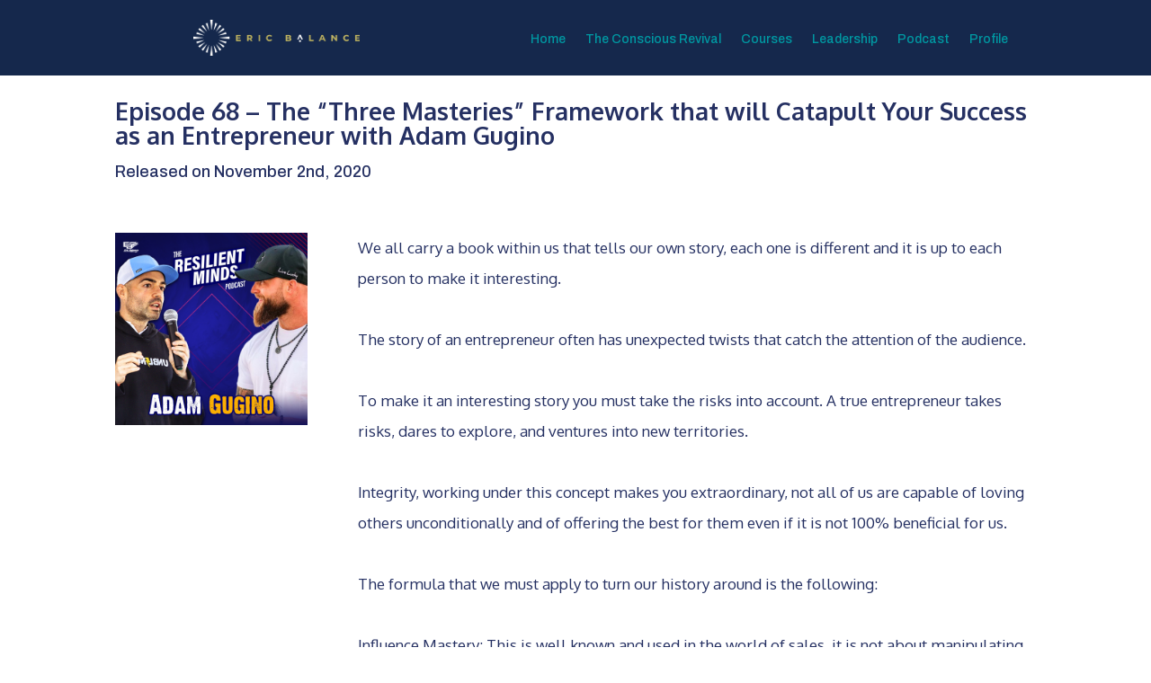

--- FILE ---
content_type: text/html; charset=UTF-8
request_url: https://ericbalance.com/ep68/
body_size: 11047
content:
<!DOCTYPE html>
<html lang="en-US">
<head>
	<meta charset="UTF-8" />
<meta http-equiv="X-UA-Compatible" content="IE=edge">
	<link rel="pingback" href="https://ericbalance.com/xmlrpc.php" />

	<script type="text/javascript">
		document.documentElement.className = 'js';
	</script>

	<script>var et_site_url='https://ericbalance.com';var et_post_id='5215';function et_core_page_resource_fallback(a,b){"undefined"===typeof b&&(b=a.sheet.cssRules&&0===a.sheet.cssRules.length);b&&(a.onerror=null,a.onload=null,a.href?a.href=et_site_url+"/?et_core_page_resource="+a.id+et_post_id:a.src&&(a.src=et_site_url+"/?et_core_page_resource="+a.id+et_post_id))}
</script><title>Episode 68 &#8211; The &#8220;Three Masteries&#8221; Framework that will Catapult Your Success as an Entrepreneur with Adam Gugino | Eric Balance</title>
<meta name='robots' content='max-image-preview:large' />
<link rel='dns-prefetch' href='//app.clickfunnels.com' />
<link rel='dns-prefetch' href='//www.googletagmanager.com' />
<link rel='dns-prefetch' href='//fonts.googleapis.com' />
<link rel='dns-prefetch' href='//s.w.org' />
<link rel="alternate" type="application/rss+xml" title="Eric Balance &raquo; Feed" href="https://ericbalance.com/feed/" />
<link rel="alternate" type="application/rss+xml" title="Eric Balance &raquo; Comments Feed" href="https://ericbalance.com/comments/feed/" />
<link rel="alternate" type="application/rss+xml" title="Eric Balance &raquo; Episode 68 &#8211; The &#8220;Three Masteries&#8221; Framework that will Catapult Your Success as an Entrepreneur with Adam Gugino Comments Feed" href="https://ericbalance.com/ep68/feed/" />
		<script type="text/javascript">
			window._wpemojiSettings = {"baseUrl":"https:\/\/s.w.org\/images\/core\/emoji\/13.1.0\/72x72\/","ext":".png","svgUrl":"https:\/\/s.w.org\/images\/core\/emoji\/13.1.0\/svg\/","svgExt":".svg","source":{"concatemoji":"https:\/\/ericbalance.com\/wp-includes\/js\/wp-emoji-release.min.js?ver=5.8.10"}};
			!function(e,a,t){var n,r,o,i=a.createElement("canvas"),p=i.getContext&&i.getContext("2d");function s(e,t){var a=String.fromCharCode;p.clearRect(0,0,i.width,i.height),p.fillText(a.apply(this,e),0,0);e=i.toDataURL();return p.clearRect(0,0,i.width,i.height),p.fillText(a.apply(this,t),0,0),e===i.toDataURL()}function c(e){var t=a.createElement("script");t.src=e,t.defer=t.type="text/javascript",a.getElementsByTagName("head")[0].appendChild(t)}for(o=Array("flag","emoji"),t.supports={everything:!0,everythingExceptFlag:!0},r=0;r<o.length;r++)t.supports[o[r]]=function(e){if(!p||!p.fillText)return!1;switch(p.textBaseline="top",p.font="600 32px Arial",e){case"flag":return s([127987,65039,8205,9895,65039],[127987,65039,8203,9895,65039])?!1:!s([55356,56826,55356,56819],[55356,56826,8203,55356,56819])&&!s([55356,57332,56128,56423,56128,56418,56128,56421,56128,56430,56128,56423,56128,56447],[55356,57332,8203,56128,56423,8203,56128,56418,8203,56128,56421,8203,56128,56430,8203,56128,56423,8203,56128,56447]);case"emoji":return!s([10084,65039,8205,55357,56613],[10084,65039,8203,55357,56613])}return!1}(o[r]),t.supports.everything=t.supports.everything&&t.supports[o[r]],"flag"!==o[r]&&(t.supports.everythingExceptFlag=t.supports.everythingExceptFlag&&t.supports[o[r]]);t.supports.everythingExceptFlag=t.supports.everythingExceptFlag&&!t.supports.flag,t.DOMReady=!1,t.readyCallback=function(){t.DOMReady=!0},t.supports.everything||(n=function(){t.readyCallback()},a.addEventListener?(a.addEventListener("DOMContentLoaded",n,!1),e.addEventListener("load",n,!1)):(e.attachEvent("onload",n),a.attachEvent("onreadystatechange",function(){"complete"===a.readyState&&t.readyCallback()})),(n=t.source||{}).concatemoji?c(n.concatemoji):n.wpemoji&&n.twemoji&&(c(n.twemoji),c(n.wpemoji)))}(window,document,window._wpemojiSettings);
		</script>
		<meta content="LMS v.1.0" name="generator"/><style type="text/css">
img.wp-smiley,
img.emoji {
	display: inline !important;
	border: none !important;
	box-shadow: none !important;
	height: 1em !important;
	width: 1em !important;
	margin: 0 .07em !important;
	vertical-align: -0.1em !important;
	background: none !important;
	padding: 0 !important;
}
</style>
	<link rel='stylesheet' id='wp-block-library-css'  href='https://ericbalance.com/wp-includes/css/dist/block-library/style.min.css?ver=5.8.10' type='text/css' media='all' />
<link rel='stylesheet' id='learndash_quiz_front_css-css'  href='//ericbalance.com/wp-content/plugins/sfwd-lms/themes/legacy/templates/learndash_quiz_front.min.css?ver=3.3.0.1' type='text/css' media='all' />
<link rel='stylesheet' id='jquery-dropdown-css-css'  href='//ericbalance.com/wp-content/plugins/sfwd-lms/assets/css/jquery.dropdown.min.css?ver=3.3.0.1' type='text/css' media='all' />
<link rel='stylesheet' id='learndash_lesson_video-css'  href='//ericbalance.com/wp-content/plugins/sfwd-lms/themes/legacy/templates/learndash_lesson_video.min.css?ver=3.3.0.1' type='text/css' media='all' />
<link rel='stylesheet' id='learndash-front-css'  href='//ericbalance.com/wp-content/plugins/sfwd-lms/themes/ld30/assets/css/learndash.min.css?ver=3.3.0.1' type='text/css' media='all' />
<style id='learndash-front-inline-css' type='text/css'>

		.learndash-wrapper .ld-alert-warning {
			background-color:transparent;
		}

		.learndash-wrapper .ld-status-waiting,
		.learndash-wrapper .ld-alert-warning .ld-alert-icon {
			background-color: #dd3333 !important;
		}

		.learndash-wrapper .ld-tertiary-color-hover:hover,
		.learndash-wrapper .ld-tertiary-color,
		.learndash-wrapper .ld-alert-warning {
			color: #dd3333 !important;
		}

		.learndash-wrapper .ld-tertiary-background {
			background-color: #dd3333 !important;
		}

		.learndash-wrapper .ld-alert-warning {
			border-color: #dd3333 !important;
		}

		.learndash-wrapper .ld-tertiary-background,
		.learndash-wrapper .ld-alert-warning .ld-alert-icon {
			color:white !important;
		}

		.learndash-wrapper .wpProQuiz_content .wpProQuiz_reviewQuestion li.wpProQuiz_reviewQuestionReview,
		.learndash-wrapper .wpProQuiz_content .wpProQuiz_box li.wpProQuiz_reviewQuestionReview {
			background-color: #dd3333 !important;
		}

		.learndash-wrapper .wpProQuiz_content  .wpProQuiz_reviewLegend span.wpProQuiz_reviewColor_Review {
			background-color: #dd3333 !important;
		}

		
</style>
<link rel='stylesheet' id='uncannyowl-learndash-toolkit-free-css'  href='https://ericbalance.com/wp-content/plugins/uncanny-learndash-toolkit/src/assets/frontend/dist/bundle.min.css?ver=3.4.2' type='text/css' media='all' />
<link rel='stylesheet' id='wp-pagenavi-css'  href='https://ericbalance.com/wp-content/plugins/wp-pagenavi/pagenavi-css.css?ver=2.70' type='text/css' media='all' />
<link rel='stylesheet' id='parente2-style-css'  href='https://ericbalance.com/wp-content/themes/Divi/style.css?ver=5.8.10' type='text/css' media='all' />
<link rel='stylesheet' id='childe2-style-css'  href='https://ericbalance.com/wp-content/themes/LMS/style.css?ver=5.8.10' type='text/css' media='all' />
<link rel='stylesheet' id='divi-style-css'  href='https://ericbalance.com/wp-content/themes/LMS/style.css?ver=4.7.3' type='text/css' media='all' />
<link rel='stylesheet' id='et-builder-googlefonts-cached-css'  href='https://fonts.googleapis.com/css?family=Archivo:regular,italic,500,500italic,600,600italic,700,700italic|Oxygen:300,regular,700&#038;subset=latin,latin-ext&#038;display=swap' type='text/css' media='all' />
<link rel='stylesheet' id='dashicons-css'  href='https://ericbalance.com/wp-includes/css/dashicons.min.css?ver=5.8.10' type='text/css' media='all' />
<script type='text/javascript' src='https://ericbalance.com/wp-includes/js/jquery/jquery.min.js?ver=3.6.0' id='jquery-core-js'></script>
<script type='text/javascript' src='https://ericbalance.com/wp-includes/js/jquery/jquery-migrate.min.js?ver=3.3.2' id='jquery-migrate-js'></script>
<script type='text/javascript' id='uncannyowl-learndash-toolkit-free-js-extra'>
/* <![CDATA[ */
var UncannyToolkit = {"ajax":{"url":"https:\/\/ericbalance.com\/wp-admin\/admin-ajax.php","nonce":"6d4b00ea6d"},"i18n":{"dismiss":"Dismiss","error":{"generic":"Something went wrong. Please, try again"}},"modals":[]};
/* ]]> */
</script>
<script type='text/javascript' src='https://ericbalance.com/wp-content/plugins/uncanny-learndash-toolkit/src/assets/frontend/dist/bundle.min.js?ver=3.4.2' id='uncannyowl-learndash-toolkit-free-js'></script>

<!-- Google tag (gtag.js) snippet added by Site Kit -->

<!-- Google Analytics snippet added by Site Kit -->
<script type='text/javascript' src='https://www.googletagmanager.com/gtag/js?id=GT-WP4RGDN' id='google_gtagjs-js' async></script>
<script type='text/javascript' id='google_gtagjs-js-after'>
window.dataLayer = window.dataLayer || [];function gtag(){dataLayer.push(arguments);}
gtag("set","linker",{"domains":["ericbalance.com"]});
gtag("js", new Date());
gtag("set", "developer_id.dZTNiMT", true);
gtag("config", "GT-WP4RGDN");
 window._googlesitekit = window._googlesitekit || {}; window._googlesitekit.throttledEvents = []; window._googlesitekit.gtagEvent = (name, data) => { var key = JSON.stringify( { name, data } ); if ( !! window._googlesitekit.throttledEvents[ key ] ) { return; } window._googlesitekit.throttledEvents[ key ] = true; setTimeout( () => { delete window._googlesitekit.throttledEvents[ key ]; }, 5 ); gtag( "event", name, { ...data, event_source: "site-kit" } ); } 
</script>

<!-- End Google tag (gtag.js) snippet added by Site Kit -->
<link rel="https://api.w.org/" href="https://ericbalance.com/wp-json/" /><link rel="alternate" type="application/json" href="https://ericbalance.com/wp-json/wp/v2/posts/5215" /><link rel="EditURI" type="application/rsd+xml" title="RSD" href="https://ericbalance.com/xmlrpc.php?rsd" />
<link rel="wlwmanifest" type="application/wlwmanifest+xml" href="https://ericbalance.com/wp-includes/wlwmanifest.xml" /> 
<meta name="generator" content="WordPress 5.8.10" />
<link rel="canonical" href="https://ericbalance.com/ep68/" />
<link rel='shortlink' href='https://ericbalance.com/?p=5215' />
<link rel="alternate" type="application/json+oembed" href="https://ericbalance.com/wp-json/oembed/1.0/embed?url=https%3A%2F%2Fericbalance.com%2Fep68%2F" />
<link rel="alternate" type="text/xml+oembed" href="https://ericbalance.com/wp-json/oembed/1.0/embed?url=https%3A%2F%2Fericbalance.com%2Fep68%2F&#038;format=xml" />
<meta name="generator" content="Site Kit by Google 1.145.0" /><meta name="viewport" content="width=device-width, initial-scale=1.0, maximum-scale=1.0, user-scalable=0" /><script>
	
jQuery( document ).ready(function() {
	jQuery('#footer-widgets').prepend('<center style="width:100%"><img loading="lazy" src="https://ericbalance.com/wp-content/uploads/2021/12/eblogo1.png" title="logo2" width="20%"></center>');
	jQuery('#footer-bottom').prepend('<hr style="border-top: 0.5px solid #c0b360; width:80%">');
	/*jQuery('#footer-widgets').append('<hr style="border-top: 0.5px solid #c0b360; width:80%">');*/
	jQuery('.footer-widget').css({"margin-bottom":"0px","margin-top":"20px"});
	
	if (window.location.href.indexOf("topic") > -1) {
      jQuery('.et_post_meta_wrapper').hide();
    }
	if (window.location.href.indexOf("/lessons/") > -1) {
      jQuery('.ld-lesson-topic-list').append('<div style="text-align:right">When all lesson content are completed, please click the "Mark Complete" button to move to the next Module.</div>');
    }
	if (window.location.href.indexOf("/topic/") > -1) {
		jQuery('.ld-content-actions').after('<div style="text-align:center; color: black; font-size: 15px;">Do not forget to click the "Mark Complete" <u>Button in the Lesson Page</u> once all topics are completed to move to the next Lesson.</div>');		
    }	
	if (window.location.href.indexOf("/alignment-course") > -1) {
      jQuery('.ld-course-status-price').html('<p><br><strike>$33.00 usd</strike><br>Free For This Month Only!<p>');
    }
});
</script><link rel="icon" href="https://ericbalance.com/wp-content/uploads/2021/12/cropped-eblogo4-32x32.png" sizes="32x32" />
<link rel="icon" href="https://ericbalance.com/wp-content/uploads/2021/12/cropped-eblogo4-192x192.png" sizes="192x192" />
<link rel="apple-touch-icon" href="https://ericbalance.com/wp-content/uploads/2021/12/cropped-eblogo4-180x180.png" />
<meta name="msapplication-TileImage" content="https://ericbalance.com/wp-content/uploads/2021/12/cropped-eblogo4-270x270.png" />
<link rel="stylesheet" id="et-core-unified-5215-cached-inline-styles" href="https://ericbalance.com/wp-content/et-cache/5215/et-core-unified-5215-17675978339143.min.css" onerror="et_core_page_resource_fallback(this, true)" onload="et_core_page_resource_fallback(this)" /></head>
<body class="post-template-default single single-post postid-5215 single-format-standard et_bloom et_pb_button_helper_class et_non_fixed_nav et_show_nav et_primary_nav_dropdown_animation_fade et_secondary_nav_dropdown_animation_fade et_header_style_left et_pb_footer_columns3 et_cover_background et_pb_gutter osx et_pb_gutters3 et_pb_pagebuilder_layout et_full_width_page et_divi_theme et-db et_minified_js et_minified_css">
	<div id="page-container">

	
	
			<header id="main-header" data-height-onload="75">
			<div class="container clearfix et_menu_container">
							<div class="logo_container">
					<span class="logo_helper"></span>
					<a href="https://ericbalance.com/">
						<img src="https://ericbalance.com/wp-content/uploads/2021/12/eblogo3.png" alt="Eric Balance" id="logo" data-height-percentage="54" />
					</a>
				</div>
							<div id="et-top-navigation" data-height="75" data-fixed-height="75">
											<nav id="top-menu-nav">
						<ul id="top-menu" class="nav"><li id="menu-item-5999" class="menu-item menu-item-type-custom menu-item-object-custom menu-item-home menu-item-5999"><a href="https://ericbalance.com/">Home</a></li>
<li id="menu-item-11281" class="menu-item menu-item-type-post_type menu-item-object-page menu-item-11281"><a href="https://ericbalance.com/the-conscious-revival/">The Conscious Revival</a></li>
<li id="menu-item-8420" class="menu-item menu-item-type-post_type menu-item-object-page menu-item-8420"><a href="https://ericbalance.com/courses/">Courses</a></li>
<li id="menu-item-8825" class="menu-item menu-item-type-post_type menu-item-object-page menu-item-8825"><a href="https://ericbalance.com/leadership/">Leadership</a></li>
<li id="menu-item-6001" class="menu-item menu-item-type-post_type menu-item-object-page menu-item-6001"><a href="https://ericbalance.com/podcast/">Podcast</a></li>
<li id="menu-item-6622" class="menu-item menu-item-type-post_type menu-item-object-page menu-item-6622"><a href="https://ericbalance.com/profile/">Profile</a></li>
</ul>						</nav>
					
					
					
					
					<div id="et_mobile_nav_menu">
				<div class="mobile_nav closed">
					<span class="select_page">Select Page</span>
					<span class="mobile_menu_bar mobile_menu_bar_toggle"></span>
				</div>
			</div>				</div> <!-- #et-top-navigation -->
			</div> <!-- .container -->
			<div class="et_search_outer">
				<div class="container et_search_form_container">
					<form role="search" method="get" class="et-search-form" action="https://ericbalance.com/">
					<input type="search" class="et-search-field" placeholder="Search &hellip;" value="" name="s" title="Search for:" />					</form>
					<span class="et_close_search_field"></span>
				</div>
			</div>
		</header> <!-- #main-header -->
			<div id="et-main-area">
	
<div id="main-content">
		<div class="container">
		<div id="content-area" class="clearfix">
			<div id="left-area">
											<article id="post-5215" class="et_pb_post post-5215 post type-post status-publish format-standard has-post-thumbnail hentry category-podcast">
					
					<div class="entry-content">
					<div id="et-boc" class="et-boc">
			
		<div class="et-l et-l--post">
			<div class="et_builder_inner_content et_pb_gutters3">
		<div class="et_pb_section et_pb_section_1 et_pb_sticky_module et_pb_with_background et_pb_fullwidth_section et_section_regular" >
				
				
				
				
					<div class="et_pb_module et_pb_fullwidth_image et_pb_fullwidth_image_0">
				
				
				<img loading="lazy" src="https://ericbalance.com/wp-content/uploads/2021/12/eblogo3.png" alt="" title="eblogo3" height="auto" width="auto" srcset="https://ericbalance.com/wp-content/uploads/2021/12/eblogo3.png 1723w, https://ericbalance.com/wp-content/uploads/2021/12/eblogo3-1280x279.png 1280w, https://ericbalance.com/wp-content/uploads/2021/12/eblogo3-980x214.png 980w, https://ericbalance.com/wp-content/uploads/2021/12/eblogo3-480x105.png 480w" sizes="(min-width: 0px) and (max-width: 480px) 480px, (min-width: 481px) and (max-width: 980px) 980px, (min-width: 981px) and (max-width: 1280px) 1280px, (min-width: 1281px) 1723px, 100vw" class="wp-image-9013" />
			
			</div><div class="et_pb_module et_pb_fullwidth_menu et_pb_fullwidth_menu_0 et_pb_bg_layout_light  et_pb_text_align_left et_dropdown_animation_fade et_pb_fullwidth_menu--without-logo et_pb_fullwidth_menu--style-centered">
					
					
					<div class="et_pb_row clearfix">
						
						<div class="et_pb_menu__wrap">
							<div class="et_pb_menu__menu">
								<nav class="et-menu-nav fullwidth-menu-nav"><ul id="menu-menu-v2-profile" class="et-menu fullwidth-menu nav"><li class="et_pb_menu_page_id-home menu-item menu-item-type-custom menu-item-object-custom menu-item-home menu-item-5999"><a href="https://ericbalance.com/">Home</a></li>
<li class="et_pb_menu_page_id-10827 menu-item menu-item-type-post_type menu-item-object-page menu-item-11281"><a href="https://ericbalance.com/the-conscious-revival/">The Conscious Revival</a></li>
<li class="et_pb_menu_page_id-4176 menu-item menu-item-type-post_type menu-item-object-page menu-item-8420"><a href="https://ericbalance.com/courses/">Courses</a></li>
<li class="et_pb_menu_page_id-8724 menu-item menu-item-type-post_type menu-item-object-page menu-item-8825"><a href="https://ericbalance.com/leadership/">Leadership</a></li>
<li class="et_pb_menu_page_id-4196 menu-item menu-item-type-post_type menu-item-object-page menu-item-6001"><a href="https://ericbalance.com/podcast/">Podcast</a></li>
<li class="et_pb_menu_page_id-23 menu-item menu-item-type-post_type menu-item-object-page menu-item-6622"><a href="https://ericbalance.com/profile/">Profile</a></li>
</ul></nav>
							</div>
							
							
							<div class="et_mobile_nav_menu">
				<a href="#" class="mobile_nav closed">
					<span class="mobile_menu_bar"></span>
				</a>
			</div>
						</div>
						
					</div>
				</div>
				
				
			</div> <!-- .et_pb_section --><div class="et_pb_section et_pb_section_3 et_pb_sticky_module et_pb_with_background et_pb_fullwidth_section et_section_regular" >
				
				
				
				
					<div class="et_pb_module et_pb_fullwidth_menu et_pb_fullwidth_menu_1 et_pb_bg_layout_light  et_pb_text_align_right et_dropdown_animation_fade et_pb_fullwidth_menu_fullwidth et_pb_fullwidth_menu--with-logo et_pb_fullwidth_menu--style-left_aligned">
					
					
					<div class="et_pb_row clearfix">
						<div class="et_pb_menu__logo-wrap">
			  <div class="et_pb_menu__logo">
				<img loading="lazy" src="https://ericbalance.com/wp-content/uploads/2021/12/eblogo3.png" alt="" height="auto" width="auto" srcset="https://ericbalance.com/wp-content/uploads/2021/12/eblogo3.png 1723w, https://ericbalance.com/wp-content/uploads/2021/12/eblogo3-1280x279.png 1280w, https://ericbalance.com/wp-content/uploads/2021/12/eblogo3-980x214.png 980w, https://ericbalance.com/wp-content/uploads/2021/12/eblogo3-480x105.png 480w" sizes="(min-width: 0px) and (max-width: 480px) 480px, (min-width: 481px) and (max-width: 980px) 980px, (min-width: 981px) and (max-width: 1280px) 1280px, (min-width: 1281px) 1723px, 100vw" class="wp-image-9013" />
			  </div>
			</div>
						<div class="et_pb_menu__wrap">
							<div class="et_pb_menu__menu">
								<nav class="et-menu-nav fullwidth-menu-nav"><ul id="menu-main-menu" class="et-menu fullwidth-menu nav"><li id="menu-item-4187" class="et_pb_menu_page_id-4176 menu-item menu-item-type-post_type menu-item-object-page menu-item-4187"><a href="https://ericbalance.com/courses/">Courses</a></li>
<li id="menu-item-4188" class="et_pb_menu_page_id-23 menu-item menu-item-type-post_type menu-item-object-page menu-item-4188"><a href="https://ericbalance.com/profile/">Profile</a></li>
</ul></nav>
							</div>
							
							
							<div class="et_mobile_nav_menu">
				<a href="#" class="mobile_nav closed">
					<span class="mobile_menu_bar"></span>
				</a>
			</div>
						</div>
						
					</div>
				</div>
				
				
			</div> <!-- .et_pb_section --><div class="et_pb_section et_pb_section_4 et_section_regular" >
				
				
				
				
					<div class="et_pb_row et_pb_row_0">
				<div class="et_pb_column et_pb_column_4_4 et_pb_column_0  et_pb_css_mix_blend_mode_passthrough et-last-child">
				
				
				<div class="et_pb_module et_pb_text et_pb_text_0  et_pb_text_align_left et_pb_bg_layout_light">
				
				
				<div class="et_pb_text_inner"><div id="tmp_subheadline-25709-143-185-184" class="de elHeadlineWrapper ui-droppable de-editable" data-de-type="headline" data-de-editing="false" data-title="sub-headline" data-ce="true" data-trigger="none" data-animate="fade" data-delay="500" data-gramm="false" aria-disabled="false" data-trid="1127">
<h2 class="ne elHeadline hsSize2 lh3 elMargin0 elBGStyle0 hsTextShadow0 mfs_20" contenteditable="false" data-bold="inherit" data-gramm="false" data-trid="1128"><b data-trid="1129">Episode 68 &#8211; The &#8220;Three Masteries&#8221; Framework that will Catapult Your Success as an Entrepreneur with Adam Gugino</b></h2>
</div>
<div id="tmp_paragraph-36631-113-152-178" class="de elHeadlineWrapper ui-droppable de-editable" data-de-type="headline" data-de-editing="false" data-title="Paragraph" data-ce="true" data-trigger="none" data-animate="fade" data-delay="500" aria-disabled="false" data-trid="1130">
<div class="ne elHeadline hsSize1 lh5 elMargin0 elBGStyle0 hsTextShadow0" contenteditable="false" data-bold="inherit" data-gramm="false" data-trid="1131">Released on November 2nd, 2020</div>
</div></div>
			</div> <!-- .et_pb_text -->
			</div> <!-- .et_pb_column -->
				
				
			</div> <!-- .et_pb_row --><div class="et_pb_row et_pb_row_1">
				<div class="et_pb_column et_pb_column_1_4 et_pb_column_1  et_pb_css_mix_blend_mode_passthrough">
				
				
				<div class="et_pb_module et_pb_image et_pb_image_0">
				
				
				<span class="et_pb_image_wrap "><img loading="lazy" src="https://ericbalance.com/wp-content/uploads/2021/03/EB-Podcast-Bundle-EP-68.png" alt="" title="Podcast-Cover" height="auto" width="auto" srcset="https://ericbalance.com/wp-content/uploads/2021/03/EB-Podcast-Bundle-EP-68.png 1080w, https://ericbalance.com/wp-content/uploads/2021/03/EB-Podcast-Bundle-EP-68-980x980.png 980w, https://ericbalance.com/wp-content/uploads/2021/03/EB-Podcast-Bundle-EP-68-480x480.png 480w" sizes="(min-width: 0px) and (max-width: 480px) 480px, (min-width: 481px) and (max-width: 980px) 980px, (min-width: 981px) 1080px, 100vw" class="wp-image-6919" /></span>
			</div>
			</div> <!-- .et_pb_column --><div class="et_pb_column et_pb_column_3_4 et_pb_column_2  et_pb_css_mix_blend_mode_passthrough et-last-child">
				
				
				<div class="et_pb_module et_pb_text et_pb_text_1  et_pb_text_align_left et_pb_bg_layout_light">
				
				
				<div class="et_pb_text_inner"><div data-trid="559">
<div data-trid="656">
<div data-trid="844">
<div data-trid="940">
<div data-trid="1048">
<div data-trid="1142">We all carry a book within us that tells our own story, each one is different and it is up to each person to make it interesting.⁣⁣⁣</div>
<div data-trid="1143">⁣⁣⁣</div>
<div data-trid="1144">The story of an entrepreneur often has unexpected twists that catch the attention of the audience.⁣⁣⁣</div>
<div data-trid="1145">⁣⁣⁣</div>
<div data-trid="1146">To make it an interesting story you must take the risks into account. A true entrepreneur takes risks, dares to explore, and ventures into new territories.⁣⁣⁣</div>
<div data-trid="1147">⁣⁣⁣</div>
<div data-trid="1148">Integrity, working under this concept makes you extraordinary, not all of us are capable of loving others unconditionally and of offering the best for them even if it is not 100% beneficial for us.⁣⁣⁣</div>
<div data-trid="1149">⁣⁣⁣</div>
<div data-trid="1150">The formula that we must apply to turn our history around is the following:⁣⁣⁣</div>
<div data-trid="1151">⁣⁣⁣</div>
<div data-trid="1152">Influence Mastery: This is well known and used in the world of sales, it is not about manipulating people but guiding them to what is best for them.⁣⁣⁣</div>
<div data-trid="1153">⁣⁣⁣</div>
<div data-trid="1154">Process Mastery: Success implies a process. You can have all the heart in the world, but if you don&#8217;t have a defined process, you won&#8217;t get anywhere.⁣⁣⁣</div>
<div data-trid="1155">⁣⁣⁣</div>
<div data-trid="1156">Self Mastery: Definitely, personal development is necessary to achieve advancement in career development. Let go of the fear of failure and rejection, otherwise, you will be inhibited from receiving other benefits in your life.⁣⁣⁣</div>
<div data-trid="1157">⁣⁣⁣</div>
<div data-trid="1158">This is the formula that Adam Gugino applies in the story of his life.⁣⁣⁣</div>
<div data-trid="1159">⁣⁣⁣</div>
<div data-trid="1160">Adam Gugino, a specialist in Ecosystem Merging, call centers, outside sales, inside sales, marketing, and client service. Now is currently CRO at Unblinded Mastery. His purpose and mission are to bring the best out of people by helping them find the passion and motivators that drive them on the path of success.⁣⁣⁣</div>
<div data-trid="1161">⁣⁣⁣</div>
<div data-trid="1162">If you want to learn how to apply this formula in your life, stay until the end of this Podcast and remember:⁣⁣⁣</div>
<div data-trid="1163">⁣⁣⁣</div>
<div data-trid="1164"><i data-trid="1165">There is no price tag you can put on lives in integrity and aligned with your true identity.⁣⁣⁣</i></div>
<div data-trid="1166"><i data-trid="1167"><b data-trid="1168">&#8211; Adam Gugino.⁣⁣⁣</b></i></div>
</div>
</div>
</div>
</div>
</div></div>
			</div> <!-- .et_pb_text -->
			</div> <!-- .et_pb_column -->
				
				
			</div> <!-- .et_pb_row --><div class="et_pb_row et_pb_row_2">
				<div class="et_pb_column et_pb_column_4_4 et_pb_column_3  et_pb_css_mix_blend_mode_passthrough et-last-child">
				
				
				<div class="et_pb_module et_pb_text et_pb_text_2  et_pb_text_align_left et_pb_bg_layout_light">
				
				
				<div class="et_pb_text_inner"><p>Listen to the show below</p></div>
			</div> <!-- .et_pb_text --><div class="et_pb_module et_pb_audio_0 et_pb_audio_module clearfix et_pb_bg_layout_dark et_pb_audio_no_image">
				
				
				
				<div class="et_pb_audio_module_content et_audio_container">
					
					
					<!--[if lt IE 9]><script>document.createElement('audio');</script><![endif]-->
<audio class="wp-audio-shortcode" id="audio-5215-1" preload="none" style="width: 100%;" controls="controls"><source type="audio/mpeg" src="https://anchor.fm/s/b63ffcd0/podcast/play/57343767/https%3A%2F%2Fd3ctxlq1ktw2nl.cloudfront.net%2Fstaging%2F2022-8-10%2F284931796-44100-2-3810b662d2a80e17.mp3?_=1" /><a href="https://anchor.fm/s/b63ffcd0/podcast/play/57343767/https%3A%2F%2Fd3ctxlq1ktw2nl.cloudfront.net%2Fstaging%2F2022-8-10%2F284931796-44100-2-3810b662d2a80e17.mp3">https://anchor.fm/s/b63ffcd0/podcast/play/57343767/https%3A%2F%2Fd3ctxlq1ktw2nl.cloudfront.net%2Fstaging%2F2022-8-10%2F284931796-44100-2-3810b662d2a80e17.mp3</a></audio>
				</div>
			</div><div class="et_pb_module et_pb_text et_pb_text_3  et_pb_text_align_left et_pb_bg_layout_light">
				
				
				<div class="et_pb_text_inner"><p>Subscribe:<b> <a id="link-97996-985-704-198-327" class="" href="https://podcasts.apple.com/us/podcast/the-resilient-minds-podcast/id1494663515" target="_blank" rel="noopener noreferrer">Apple Podcast</a> | <a id="link-94733-278-708-259-451" class="" href="https://podcasts.google.com/feed/aHR0cHM6Ly9yc3Mud2hvb3Noa2FhLmNvbS9yc3MvcG9kY2FzdC9pZC8xMDY4Nw" target="_blank" rel="noopener noreferrer">Google Podcast</a> | <a id="link-91452-458-98-533-621" class="" href="https://open.spotify.com/show/7C4V1vfFfcDw9wlAMbN6vp" target="_blank" rel="noopener noreferrer">Spotify</a> | <a id="link-77768-652-723-566-256" class="" href="https://www.youtube.com/channel/UCoh-ioXuq3ojzpIpJh1s7qw" target="_blank" rel="noopener noreferrer">YouTube</a></b></p>
</div>
			</div> <!-- .et_pb_text -->
			</div> <!-- .et_pb_column -->
				
				
			</div> <!-- .et_pb_row -->
				
				
			</div> <!-- .et_pb_section --><div class="et_pb_section et_pb_section_5 et_pb_with_background et_section_regular" >
				
				
				
				
					<div class="et_pb_row et_pb_row_3">
				<div class="et_pb_column et_pb_column_4_4 et_pb_column_4  et_pb_css_mix_blend_mode_passthrough et-last-child">
				
				
				<div class="et_pb_module et_pb_image et_pb_image_1">
				
				
				<span class="et_pb_image_wrap "><img loading="lazy" src="https://ericbalance.com/wp-content/uploads/2021/01/logo2.png" alt="" title="logo2" height="auto" width="auto" srcset="https://ericbalance.com/wp-content/uploads/2021/01/logo2.png 691w, https://ericbalance.com/wp-content/uploads/2021/01/logo2-480x173.png 480w" sizes="(min-width: 0px) and (max-width: 480px) 480px, (min-width: 481px) 691px, 100vw" class="wp-image-32" /></span>
			</div><div class="et_pb_module et_pb_image et_pb_image_2">
				
				
				<span class="et_pb_image_wrap "><img loading="lazy" src="https://ericbalance.com/wp-content/uploads/2021/01/logo2.png" alt="" title="logo2" height="auto" width="auto" srcset="https://ericbalance.com/wp-content/uploads/2021/01/logo2.png 691w, https://ericbalance.com/wp-content/uploads/2021/01/logo2-480x173.png 480w" sizes="(min-width: 0px) and (max-width: 480px) 480px, (min-width: 481px) 691px, 100vw" class="wp-image-32" /></span>
			</div>
			</div> <!-- .et_pb_column -->
				
				
			</div> <!-- .et_pb_row --><div class="et_pb_row et_pb_row_4 et_pb_row--with-menu">
				<div class="et_pb_column et_pb_column_1_3 et_pb_column_5  et_pb_css_mix_blend_mode_passthrough">
				
				
				<div class="et_pb_module et_pb_text et_pb_text_4  et_pb_text_align_left et_pb_bg_layout_light">
				
				
				<div class="et_pb_text_inner"><p style="text-align: left;"><a style="color: #c0b360 !important;" href="https://ericbalance.com/privacy-page" target="_blank" rel="noopener noreferrer" title="privacy-page">Privacy Policy</a>  <a style="color: #c0b360 !important;" href="https://ericbalance.com/terms-page" id="link-2500-127" target="_blank" rel="noopener noreferrer">Terms of Service</a></p></div>
			</div> <!-- .et_pb_text -->
			</div> <!-- .et_pb_column --><div class="et_pb_column et_pb_column_1_3 et_pb_column_6  et_pb_css_mix_blend_mode_passthrough">
				
				
				<ul class="et_pb_module et_pb_social_media_follow et_pb_social_media_follow_0 clearfix  et_pb_text_align_center et_pb_bg_layout_light">
				
				
				<li
            class='et_pb_social_media_follow_network_0 et_pb_social_icon et_pb_social_network_link  et-social-facebook et_pb_social_media_follow_network_0'><a
              href='https://www.facebook.com/ericbalancecoaching/'
              class='icon et_pb_with_border'
              title='Follow on Facebook'
               target="_blank"><span
                class='et_pb_social_media_follow_network_name'
                aria-hidden='true'
                >Follow</span></a></li><li
            class='et_pb_social_media_follow_network_1 et_pb_social_icon et_pb_social_network_link  et-social-linkedin et_pb_social_media_follow_network_1'><a
              href='https://www.linkedin.com/in/ericbalance/'
              class='icon et_pb_with_border'
              title='Follow on LinkedIn'
               target="_blank"><span
                class='et_pb_social_media_follow_network_name'
                aria-hidden='true'
                >Follow</span></a></li><li
            class='et_pb_social_media_follow_network_2 et_pb_social_icon et_pb_social_network_link  et-social-youtube et_pb_social_media_follow_network_2'><a
              href='https://www.youtube.com/channel/UCoh-ioXuq3ojzpIpJh1s7qw'
              class='icon et_pb_with_border'
              title='Follow on Youtube'
               target="_blank"><span
                class='et_pb_social_media_follow_network_name'
                aria-hidden='true'
                >Follow</span></a></li><li
            class='et_pb_social_media_follow_network_3 et_pb_social_icon et_pb_social_network_link  et-social-instagram et_pb_social_media_follow_network_3'><a
              href='https://www.instagram.com/ericbalance/'
              class='icon et_pb_with_border'
              title='Follow on Instagram'
               target="_blank"><span
                class='et_pb_social_media_follow_network_name'
                aria-hidden='true'
                >Follow</span></a></li>
			</ul> <!-- .et_pb_counters -->
			</div> <!-- .et_pb_column --><div class="et_pb_column et_pb_column_1_3 et_pb_column_7  et_pb_css_mix_blend_mode_passthrough et-last-child et_pb_column--with-menu">
				
				
				<div class="et_pb_module et_pb_menu et_pb_menu_0 et_pb_bg_layout_light  et_pb_text_align_left et_dropdown_animation_fade et_pb_menu--without-logo et_pb_menu--style-centered">
					
					
					<div class="et_pb_menu_inner_container clearfix">
						
						<div class="et_pb_menu__wrap">
							<div class="et_pb_menu__menu">
								<nav class="et-menu-nav"><ul id="menu-menu-v2" class="et-menu nav upwards"><li id="menu-item-5523" class="et_pb_menu_page_id-home menu-item menu-item-type-custom menu-item-object-custom menu-item-home menu-item-5523"><a href="https://ericbalance.com/">Home</a></li>
<li id="menu-item-8421" class="et_pb_menu_page_id-4176 menu-item menu-item-type-post_type menu-item-object-page menu-item-8421"><a href="https://ericbalance.com/courses/">Courses</a></li>
<li id="menu-item-8821" class="et_pb_menu_page_id-8724 menu-item menu-item-type-post_type menu-item-object-page menu-item-8821"><a href="https://ericbalance.com/leadership/">Leadership</a></li>
<li id="menu-item-5031" class="et_pb_menu_page_id-4196 menu-item menu-item-type-post_type menu-item-object-page menu-item-5031"><a href="https://ericbalance.com/podcast/">Podcast</a></li>
<li id="menu-item-6126" class="et_pb_menu_page_id-23 menu-item menu-item-type-post_type menu-item-object-page menu-item-6126"><a href="https://ericbalance.com/profile/">Log In</a></li>
</ul></nav>
							</div>
							
							
							<div class="et_mobile_nav_menu">
				<a href="#" class="mobile_nav closed et_pb_mobile_menu_upwards">
					<span class="mobile_menu_bar"></span>
				</a>
			</div>
						</div>
						
					</div>
				</div>
			</div> <!-- .et_pb_column -->
				
				
			</div> <!-- .et_pb_row --><div class="et_pb_row et_pb_row_5">
				<div class="et_pb_column et_pb_column_4_4 et_pb_column_8  et_pb_css_mix_blend_mode_passthrough et-last-child">
				
				
				<div class="et_pb_module et_pb_divider et_pb_divider_0 et_pb_divider_position_ et_pb_space"><div class="et_pb_divider_internal"></div></div><div class="et_pb_module et_pb_text et_pb_text_5  et_pb_text_align_left et_pb_bg_layout_light">
				
				
				<div class="et_pb_text_inner"><p style="text-align: center;">©2020 Eric Blance Holdings</p></div>
			</div> <!-- .et_pb_text -->
			</div> <!-- .et_pb_column -->
				
				
			</div> <!-- .et_pb_row -->
				
				
			</div> <!-- .et_pb_section -->		</div><!-- .et_builder_inner_content -->
	</div><!-- .et-l -->
	
			
		</div><!-- #et-boc -->
		<span class="et_bloom_bottom_trigger"></span>					</div> <!-- .entry-content -->
					<div class="et_post_meta_wrapper">
					<!-- You can start editing here. -->

<section id="comment-wrap">
		   <div id="comment-section" class="nocomments">
		  			 <!-- If comments are open, but there are no comments. -->

		  	   </div>
					<div id="respond" class="comment-respond">
		<h3 id="reply-title" class="comment-reply-title"><span>Submit a Comment</span> <small><a rel="nofollow" id="cancel-comment-reply-link" href="/ep68/#respond" style="display:none;">Cancel reply</a></small></h3><form action="https://ericbalance.com/wp-comments-post.php" method="post" id="commentform" class="comment-form"><p class="comment-notes"><span id="email-notes">Your email address will not be published.</span> Required fields are marked <span class="required">*</span></p><p class="comment-form-comment"><label for="comment">Comment</label> <textarea id="comment" name="comment" cols="45" rows="8" maxlength="65525" required="required"></textarea></p><p class="comment-form-author"><label for="author">Name <span class="required">*</span></label> <input id="author" name="author" type="text" value="" size="30" maxlength="245" required='required' /></p>
<p class="comment-form-email"><label for="email">Email <span class="required">*</span></label> <input id="email" name="email" type="text" value="" size="30" maxlength="100" aria-describedby="email-notes" required='required' /></p>
<p class="comment-form-url"><label for="url">Website</label> <input id="url" name="url" type="text" value="" size="30" maxlength="200" /></p>
<p class="comment-form-cookies-consent"><input id="wp-comment-cookies-consent" name="wp-comment-cookies-consent" type="checkbox" value="yes" /> <label for="wp-comment-cookies-consent">Save my name, email, and website in this browser for the next time I comment.</label></p>
<p class="form-submit"><input name="submit" type="submit" id="submit" class="submit et_pb_button" value="Submit Comment" /> <input type='hidden' name='comment_post_ID' value='5215' id='comment_post_ID' />
<input type='hidden' name='comment_parent' id='comment_parent' value='0' />
</p></form>	</div><!-- #respond -->
		</section>					</div> <!-- .et_post_meta_wrapper -->
				</article> <!-- .et_pb_post -->

						</div> <!-- #left-area -->

					</div> <!-- #content-area -->
	</div> <!-- .container -->
	</div> <!-- #main-content -->


			<footer id="main-footer">
				
<div class="container">
    <div id="footer-widgets" class="clearfix">
		<div class="footer-widget"><div id="custom_html-2" class="widget_text fwidget et_pb_widget widget_custom_html"><div class="textwidget custom-html-widget"><p style="text-align: center;font-size: 13.5px;"><a style="color: #c0b360 !important;" title="privacy-page" href="https://ericbalance.com/privacy-page" target="_blank" rel="noopener noreferrer">Privacy Policy</a>&nbsp; &nbsp; &nbsp;<a style="color: #c0b360 !important;" href="https://ericbalance.com/terms-page" target="_blank" rel="noopener noreferrer">Terms of Service</a></p></div></div> <!-- end .fwidget --></div> <!-- end .footer-widget --><div class="footer-widget"><div id="custom_html-3" class="widget_text fwidget et_pb_widget widget_custom_html"><div class="textwidget custom-html-widget"><center><ul class="et_pb_module et_pb_social_media_follow et_pb_social_media_follow_0 clearfix  et_pb_text_align_center et_pb_bg_layout_light">
	<li class="et_pb_social_media_follow_network_0 et_pb_social_icon et_pb_social_network_link  et-social-facebook et_pb_social_media_follow_network_0"><a href="https://www.facebook.com/ericbalancecoaching/" class="icon et_pb_with_border" title="Follow on Facebook" target="_blank" rel="noopener"><span class="et_pb_social_media_follow_network_name" aria-hidden="true">Follow</span></a></li>
	<li class="et_pb_social_media_follow_network_1 et_pb_social_icon et_pb_social_network_link  et-social-linkedin et_pb_social_media_follow_network_1"><a href="https://www.linkedin.com/in/ericbalance/" class="icon et_pb_with_border" title="Follow on LinkedIn" target="_blank" rel="noopener"><span class="et_pb_social_media_follow_network_name" aria-hidden="true">Follow</span></a></li>
	<li class="et_pb_social_media_follow_network_2 et_pb_social_icon et_pb_social_network_link  et-social-youtube et_pb_social_media_follow_network_2"><a href="https://www.youtube.com/channel/UCoh-ioXuq3ojzpIpJh1s7qw" class="icon et_pb_with_border" title="Follow on Youtube" target="_blank" rel="noopener"><span class="et_pb_social_media_follow_network_name" aria-hidden="true">Follow</span></a></li>
	<li class="et_pb_social_media_follow_network_3 et_pb_social_icon et_pb_social_network_link  et-social-instagram et_pb_social_media_follow_network_3"><a href="https://www.instagram.com/ericbalance/" class="icon et_pb_with_border" title="Follow on Instagram" target="_blank" rel="noopener"><span class="et_pb_social_media_follow_network_name" aria-hidden="true">Follow</span></a></li>
	</ul>
</center></div></div> <!-- end .fwidget --></div> <!-- end .footer-widget --><div class="footer-widget"><div id="custom_html-4" class="widget_text fwidget et_pb_widget widget_custom_html"><div class="textwidget custom-html-widget"><p style="text-align: center;font-size: 13.5px;"><a href="https://ericbalance.com/main/" target="_blank" rel="noopener noreferrer">Home</a>&nbsp; &nbsp; &nbsp;<a href="https://ericbalance.com/courses/" target="_blank" rel="noopener noreferrer">Courses</a>&nbsp; &nbsp; &nbsp;<a href="https://ericbalance.com/podcast" target="_blank" rel="noopener noreferrer">Podcast</a>&nbsp; &nbsp; &nbsp;<a href="https://ericbalance.com/profile/" target="_blank" rel="noopener noreferrer">Profile</a></p></div></div> <!-- end .fwidget --></div> <!-- end .footer-widget -->    </div> <!-- #footer-widgets -->
</div>    <!-- .container -->

		
				<div id="footer-bottom">
					<div class="container clearfix">
				<ul class="et-social-icons">


</ul><div id="footer-info">©2025 Balance Media Ventures</div>					</div>	<!-- .container -->
				</div>
			</footer> <!-- #main-footer -->
		</div> <!-- #et-main-area -->


	</div> <!-- #page-container -->

	<link rel='stylesheet' id='et-gf-open-sans-css'  href='https://fonts.googleapis.com/css?family=Open+Sans:400,700' type='text/css' media='all' />
<link rel='stylesheet' id='et-gf-oswald-css'  href='https://fonts.googleapis.com/css?family=Oswald:400,300,700&#038;subset=latin,latin-ext' type='text/css' media='all' />
<link rel='stylesheet' id='mediaelement-css'  href='https://ericbalance.com/wp-includes/js/mediaelement/mediaelementplayer-legacy.min.css?ver=4.2.16' type='text/css' media='all' />
<link rel='stylesheet' id='wp-mediaelement-css'  href='https://ericbalance.com/wp-includes/js/mediaelement/wp-mediaelement.min.css?ver=5.8.10' type='text/css' media='all' />
<script type='text/javascript' src='https://app.clickfunnels.com/assets/cfpop.js?ver=1.0.0' id='cf_clickpop-js'></script>
<script type='text/javascript' id='learndash-front-js-extra'>
/* <![CDATA[ */
var ajaxurl = "https:\/\/ericbalance.com\/wp-admin\/admin-ajax.php";
var ldVars = {"postID":"5215","videoReqMsg":"You must watch the video before accessing this content"};
/* ]]> */
</script>
<script type='text/javascript' src='//ericbalance.com/wp-content/plugins/sfwd-lms/themes/ld30/assets/js/learndash.js?ver=3.3.0.1' id='learndash-front-js'></script>
<script type='text/javascript' src='https://ericbalance.com/wp-includes/js/comment-reply.min.js?ver=5.8.10' id='comment-reply-js'></script>
<script type='text/javascript' id='divi-custom-script-js-extra'>
/* <![CDATA[ */
var DIVI = {"item_count":"%d Item","items_count":"%d Items"};
var et_shortcodes_strings = {"previous":"Previous","next":"Next"};
var et_pb_custom = {"ajaxurl":"https:\/\/ericbalance.com\/wp-admin\/admin-ajax.php","images_uri":"https:\/\/ericbalance.com\/wp-content\/themes\/Divi\/images","builder_images_uri":"https:\/\/ericbalance.com\/wp-content\/themes\/Divi\/includes\/builder\/images","et_frontend_nonce":"443054ad64","subscription_failed":"Please, check the fields below to make sure you entered the correct information.","et_ab_log_nonce":"0a6ce4c384","fill_message":"Please, fill in the following fields:","contact_error_message":"Please, fix the following errors:","invalid":"Invalid email","captcha":"Captcha","prev":"Prev","previous":"Previous","next":"Next","wrong_captcha":"You entered the wrong number in captcha.","wrong_checkbox":"Checkbox","ignore_waypoints":"no","is_divi_theme_used":"1","widget_search_selector":".widget_search","ab_tests":[],"is_ab_testing_active":"","page_id":"5215","unique_test_id":"","ab_bounce_rate":"5","is_cache_plugin_active":"no","is_shortcode_tracking":"","tinymce_uri":""}; var et_builder_utils_params = {"condition":{"diviTheme":true,"extraTheme":false},"scrollLocations":["app","top"],"builderScrollLocations":{"desktop":"app","tablet":"app","phone":"app"},"onloadScrollLocation":"app","builderType":"fe"}; var et_frontend_scripts = {"builderCssContainerPrefix":"#et-boc","builderCssLayoutPrefix":"#et-boc .et-l"};
var et_pb_box_shadow_elements = [];
var et_pb_motion_elements = {"desktop":[],"tablet":[],"phone":[]};
var et_pb_sticky_elements = {"et_pb_section_1":{"id":"et_pb_section_1","selector":".et_pb_section_1","position":"top","topOffset":"0px","bottomOffset":"0px","topLimit":"none","bottomLimit":"none","offsetSurrounding":"on","transition":"on","styles":{"module_alignment":{"desktop":"","tablet":"","phone":""},"positioning":"relative"},"stickyStyles":{"position_origin_r":"top_left","horizontal_offset":"","vertical_offset":""}},"et_pb_section_3":{"id":"et_pb_section_3","selector":".et_pb_section_3","position":"top","topOffset":"0px","bottomOffset":"0px","topLimit":"none","bottomLimit":"none","offsetSurrounding":"on","transition":"on","styles":{"module_alignment":{"desktop":"","tablet":"","phone":""},"positioning":"relative"},"stickyStyles":{"position_origin_r":"top_left","horizontal_offset":"","vertical_offset":""}}};
/* ]]> */
</script>
<script type='text/javascript' src='https://ericbalance.com/wp-content/themes/Divi/js/custom.unified.js?ver=4.7.3' id='divi-custom-script-js'></script>
<script type='text/javascript' src='https://ericbalance.com/wp-content/themes/Divi/core/admin/js/common.js?ver=4.7.3' id='et-core-common-js'></script>
<script type='text/javascript' src='https://ericbalance.com/wp-includes/js/wp-embed.min.js?ver=5.8.10' id='wp-embed-js'></script>
<script type='text/javascript' id='mediaelement-core-js-before'>
var mejsL10n = {"language":"en","strings":{"mejs.download-file":"Download File","mejs.install-flash":"You are using a browser that does not have Flash player enabled or installed. Please turn on your Flash player plugin or download the latest version from https:\/\/get.adobe.com\/flashplayer\/","mejs.fullscreen":"Fullscreen","mejs.play":"Play","mejs.pause":"Pause","mejs.time-slider":"Time Slider","mejs.time-help-text":"Use Left\/Right Arrow keys to advance one second, Up\/Down arrows to advance ten seconds.","mejs.live-broadcast":"Live Broadcast","mejs.volume-help-text":"Use Up\/Down Arrow keys to increase or decrease volume.","mejs.unmute":"Unmute","mejs.mute":"Mute","mejs.volume-slider":"Volume Slider","mejs.video-player":"Video Player","mejs.audio-player":"Audio Player","mejs.captions-subtitles":"Captions\/Subtitles","mejs.captions-chapters":"Chapters","mejs.none":"None","mejs.afrikaans":"Afrikaans","mejs.albanian":"Albanian","mejs.arabic":"Arabic","mejs.belarusian":"Belarusian","mejs.bulgarian":"Bulgarian","mejs.catalan":"Catalan","mejs.chinese":"Chinese","mejs.chinese-simplified":"Chinese (Simplified)","mejs.chinese-traditional":"Chinese (Traditional)","mejs.croatian":"Croatian","mejs.czech":"Czech","mejs.danish":"Danish","mejs.dutch":"Dutch","mejs.english":"English","mejs.estonian":"Estonian","mejs.filipino":"Filipino","mejs.finnish":"Finnish","mejs.french":"French","mejs.galician":"Galician","mejs.german":"German","mejs.greek":"Greek","mejs.haitian-creole":"Haitian Creole","mejs.hebrew":"Hebrew","mejs.hindi":"Hindi","mejs.hungarian":"Hungarian","mejs.icelandic":"Icelandic","mejs.indonesian":"Indonesian","mejs.irish":"Irish","mejs.italian":"Italian","mejs.japanese":"Japanese","mejs.korean":"Korean","mejs.latvian":"Latvian","mejs.lithuanian":"Lithuanian","mejs.macedonian":"Macedonian","mejs.malay":"Malay","mejs.maltese":"Maltese","mejs.norwegian":"Norwegian","mejs.persian":"Persian","mejs.polish":"Polish","mejs.portuguese":"Portuguese","mejs.romanian":"Romanian","mejs.russian":"Russian","mejs.serbian":"Serbian","mejs.slovak":"Slovak","mejs.slovenian":"Slovenian","mejs.spanish":"Spanish","mejs.swahili":"Swahili","mejs.swedish":"Swedish","mejs.tagalog":"Tagalog","mejs.thai":"Thai","mejs.turkish":"Turkish","mejs.ukrainian":"Ukrainian","mejs.vietnamese":"Vietnamese","mejs.welsh":"Welsh","mejs.yiddish":"Yiddish"}};
</script>
<script type='text/javascript' src='https://ericbalance.com/wp-includes/js/mediaelement/mediaelement-and-player.min.js?ver=4.2.16' id='mediaelement-core-js'></script>
<script type='text/javascript' src='https://ericbalance.com/wp-includes/js/mediaelement/mediaelement-migrate.min.js?ver=5.8.10' id='mediaelement-migrate-js'></script>
<script type='text/javascript' id='mediaelement-js-extra'>
/* <![CDATA[ */
var _wpmejsSettings = {"pluginPath":"\/wp-includes\/js\/mediaelement\/","classPrefix":"mejs-","stretching":"responsive"};
/* ]]> */
</script>
<script type='text/javascript' src='https://ericbalance.com/wp-includes/js/mediaelement/wp-mediaelement.min.js?ver=5.8.10' id='wp-mediaelement-js'></script>
</body>
<script>'undefined'=== typeof _trfq || (window._trfq = []);'undefined'=== typeof _trfd && (window._trfd=[]),_trfd.push({'tccl.baseHost':'secureserver.net'},{'ap':'cpsh-oh'},{'server':'p3plzcpnl489515'},{'dcenter':'p3'},{'cp_id':'8365011'},{'cp_cache':''},{'cp_cl':'8'}) // Monitoring performance to make your website faster. If you want to opt-out, please contact web hosting support.</script><script src='https://img1.wsimg.com/traffic-assets/js/tccl.min.js'></script></html>


--- FILE ---
content_type: text/css
request_url: https://ericbalance.com/wp-content/themes/LMS/style.css?ver=4.7.3
body_size: -33
content:
/*
Theme Name:   LMS
Description:  LMS
Author:       admin
Author URL:   http://test.new.ericbalance.com/wp
Template:     Divi
Version:      1.0
License:      GNU General Public License v2 or later
License URI:  http://www.gnu.org/licenses/gpl-2.0.html
Text Domain:  LMS
*/

/* Write here your own personal stylesheet */


--- FILE ---
content_type: text/css
request_url: https://ericbalance.com/wp-content/et-cache/5215/et-core-unified-5215-17675978339143.min.css
body_size: 2870
content:
body,.et_pb_column_1_2 .et_quote_content blockquote cite,.et_pb_column_1_2 .et_link_content a.et_link_main_url,.et_pb_column_1_3 .et_quote_content blockquote cite,.et_pb_column_3_8 .et_quote_content blockquote cite,.et_pb_column_1_4 .et_quote_content blockquote cite,.et_pb_blog_grid .et_quote_content blockquote cite,.et_pb_column_1_3 .et_link_content a.et_link_main_url,.et_pb_column_3_8 .et_link_content a.et_link_main_url,.et_pb_column_1_4 .et_link_content a.et_link_main_url,.et_pb_blog_grid .et_link_content a.et_link_main_url,body .et_pb_bg_layout_light .et_pb_post p,body .et_pb_bg_layout_dark .et_pb_post p{font-size:18px}.et_pb_slide_content,.et_pb_best_value{font-size:20px}body{color:#253062}h1,h2,h3,h4,h5,h6{color:#253062}body{line-height:1.9em}.woocommerce #respond input#submit,.woocommerce-page #respond input#submit,.woocommerce #content input.button,.woocommerce-page #content input.button,.woocommerce-message,.woocommerce-error,.woocommerce-info{background:#15284c!important}#et_search_icon:hover,.mobile_menu_bar:before,.mobile_menu_bar:after,.et_toggle_slide_menu:after,.et-social-icon a:hover,.et_pb_sum,.et_pb_pricing li a,.et_pb_pricing_table_button,.et_overlay:before,.entry-summary p.price ins,.woocommerce div.product span.price,.woocommerce-page div.product span.price,.woocommerce #content div.product span.price,.woocommerce-page #content div.product span.price,.woocommerce div.product p.price,.woocommerce-page div.product p.price,.woocommerce #content div.product p.price,.woocommerce-page #content div.product p.price,.et_pb_member_social_links a:hover,.woocommerce .star-rating span:before,.woocommerce-page .star-rating span:before,.et_pb_widget li a:hover,.et_pb_filterable_portfolio .et_pb_portfolio_filters li a.active,.et_pb_filterable_portfolio .et_pb_portofolio_pagination ul li a.active,.et_pb_gallery .et_pb_gallery_pagination ul li a.active,.wp-pagenavi span.current,.wp-pagenavi a:hover,.nav-single a,.tagged_as a,.posted_in a{color:#15284c}.et_pb_contact_submit,.et_password_protected_form .et_submit_button,.et_pb_bg_layout_light .et_pb_newsletter_button,.comment-reply-link,.form-submit .et_pb_button,.et_pb_bg_layout_light .et_pb_promo_button,.et_pb_bg_layout_light .et_pb_more_button,.woocommerce a.button.alt,.woocommerce-page a.button.alt,.woocommerce button.button.alt,.woocommerce button.button.alt.disabled,.woocommerce-page button.button.alt,.woocommerce-page button.button.alt.disabled,.woocommerce input.button.alt,.woocommerce-page input.button.alt,.woocommerce #respond input#submit.alt,.woocommerce-page #respond input#submit.alt,.woocommerce #content input.button.alt,.woocommerce-page #content input.button.alt,.woocommerce a.button,.woocommerce-page a.button,.woocommerce button.button,.woocommerce-page button.button,.woocommerce input.button,.woocommerce-page input.button,.et_pb_contact p input[type="checkbox"]:checked+label i:before,.et_pb_bg_layout_light.et_pb_module.et_pb_button{color:#15284c}.footer-widget h4{color:#15284c}.et-search-form,.nav li ul,.et_mobile_menu,.footer-widget li:before,.et_pb_pricing li:before,blockquote{border-color:#15284c}.et_pb_counter_amount,.et_pb_featured_table .et_pb_pricing_heading,.et_quote_content,.et_link_content,.et_audio_content,.et_pb_post_slider.et_pb_bg_layout_dark,.et_slide_in_menu_container,.et_pb_contact p input[type="radio"]:checked+label i:before{background-color:#15284c}a{color:#0098a2}#main-header,#main-header .nav li ul,.et-search-form,#main-header .et_mobile_menu{background-color:#15284c}.nav li ul{border-color:#c0b360}#top-header,#et-secondary-nav li ul{background-color:#15284c}.et_header_style_centered .mobile_nav .select_page,.et_header_style_split .mobile_nav .select_page,.et_nav_text_color_light #top-menu>li>a,.et_nav_text_color_dark #top-menu>li>a,#top-menu a,.et_mobile_menu li a,.et_nav_text_color_light .et_mobile_menu li a,.et_nav_text_color_dark .et_mobile_menu li a,#et_search_icon:before,.et_search_form_container input,span.et_close_search_field:after,#et-top-navigation .et-cart-info{color:#c0b360}.et_search_form_container input::-moz-placeholder{color:#c0b360}.et_search_form_container input::-webkit-input-placeholder{color:#c0b360}.et_search_form_container input:-ms-input-placeholder{color:#c0b360}#main-footer{background-color:#15284c}#footer-widgets .footer-widget a,#footer-widgets .footer-widget li a,#footer-widgets .footer-widget li a:hover{color:#bfb46c}.footer-widget{color:#bfb46c}#main-footer .footer-widget h4{color:#15284c}.footer-widget li:before{border-color:#15284c}#footer-widgets .footer-widget li:before{top:12.3px}#et-footer-nav{background-color:#15284c}.bottom-nav,.bottom-nav a,.bottom-nav li.current-menu-item a{color:#bfb46c}#et-footer-nav .bottom-nav li.current-menu-item a{color:#bfb46c}#footer-bottom{background-color:#15284c}#footer-info,#footer-info a{color:#bfb46c}#footer-info{font-size:13px}#footer-bottom .et-social-icon a{color:#bfb46c}h1,h2,h3,h4,h5,h6,.et_quote_content blockquote p,.et_pb_slide_description .et_pb_slide_title{font-weight:bold;font-style:normal;text-transform:none;text-decoration:none}.et_slide_in_menu_container,.et_slide_in_menu_container .et-search-field{letter-spacing:px}.et_slide_in_menu_container .et-search-field::-moz-placeholder{letter-spacing:px}.et_slide_in_menu_container .et-search-field::-webkit-input-placeholder{letter-spacing:px}.et_slide_in_menu_container .et-search-field:-ms-input-placeholder{letter-spacing:px}@media only screen and (min-width:981px){.et_header_style_left #et-top-navigation,.et_header_style_split #et-top-navigation{padding:38px 0 0 0}.et_header_style_left #et-top-navigation nav>ul>li>a,.et_header_style_split #et-top-navigation nav>ul>li>a{padding-bottom:38px}.et_header_style_split .centered-inline-logo-wrap{width:75px;margin:-75px 0}.et_header_style_split .centered-inline-logo-wrap #logo{max-height:75px}.et_pb_svg_logo.et_header_style_split .centered-inline-logo-wrap #logo{height:75px}.et_header_style_centered #top-menu>li>a{padding-bottom:14px}.et_header_style_slide #et-top-navigation,.et_header_style_fullscreen #et-top-navigation{padding:29px 0 29px 0!important}.et_header_style_centered #main-header .logo_container{height:75px}.et_header_style_left .et-fixed-header #et-top-navigation,.et_header_style_split .et-fixed-header #et-top-navigation{padding:38px 0 0 0}.et_header_style_left .et-fixed-header #et-top-navigation nav>ul>li>a,.et_header_style_split .et-fixed-header #et-top-navigation nav>ul>li>a{padding-bottom:38px}.et_header_style_centered header#main-header.et-fixed-header .logo_container{height:75px}.et_header_style_split #main-header.et-fixed-header .centered-inline-logo-wrap{width:75px;margin:-75px 0}.et_header_style_split .et-fixed-header .centered-inline-logo-wrap #logo{max-height:75px}.et_pb_svg_logo.et_header_style_split .et-fixed-header .centered-inline-logo-wrap #logo{height:75px}.et_header_style_slide .et-fixed-header #et-top-navigation,.et_header_style_fullscreen .et-fixed-header #et-top-navigation{padding:29px 0 29px 0!important}.et-fixed-header#top-header,.et-fixed-header#top-header #et-secondary-nav li ul{background-color:#15284c}.et-fixed-header #top-menu a,.et-fixed-header #et_search_icon:before,.et-fixed-header #et_top_search .et-search-form input,.et-fixed-header .et_search_form_container input,.et-fixed-header .et_close_search_field:after,.et-fixed-header #et-top-navigation .et-cart-info{color:#c0b360!important}.et-fixed-header .et_search_form_container input::-moz-placeholder{color:#c0b360!important}.et-fixed-header .et_search_form_container input::-webkit-input-placeholder{color:#c0b360!important}.et-fixed-header .et_search_form_container input:-ms-input-placeholder{color:#c0b360!important}}@media only screen and (min-width:1350px){.et_pb_row{padding:27px 0}.et_pb_section{padding:54px 0}.single.et_pb_pagebuilder_layout.et_full_width_page .et_post_meta_wrapper{padding-top:81px}.et_pb_fullwidth_section{padding:0}}h1,h1.et_pb_contact_main_title,.et_pb_title_container h1{font-size:32px}h2,.product .related h2,.et_pb_column_1_2 .et_quote_content blockquote p{font-size:27px}h3{font-size:23px}h4,.et_pb_circle_counter h3,.et_pb_number_counter h3,.et_pb_column_1_3 .et_pb_post h2,.et_pb_column_1_4 .et_pb_post h2,.et_pb_blog_grid h2,.et_pb_column_1_3 .et_quote_content blockquote p,.et_pb_column_3_8 .et_quote_content blockquote p,.et_pb_column_1_4 .et_quote_content blockquote p,.et_pb_blog_grid .et_quote_content blockquote p,.et_pb_column_1_3 .et_link_content h2,.et_pb_column_3_8 .et_link_content h2,.et_pb_column_1_4 .et_link_content h2,.et_pb_blog_grid .et_link_content h2,.et_pb_column_1_3 .et_audio_content h2,.et_pb_column_3_8 .et_audio_content h2,.et_pb_column_1_4 .et_audio_content h2,.et_pb_blog_grid .et_audio_content h2,.et_pb_column_3_8 .et_pb_audio_module_content h2,.et_pb_column_1_3 .et_pb_audio_module_content h2,.et_pb_gallery_grid .et_pb_gallery_item h3,.et_pb_portfolio_grid .et_pb_portfolio_item h2,.et_pb_filterable_portfolio_grid .et_pb_portfolio_item h2{font-size:19px}h5{font-size:16px}h6{font-size:15px}.et_pb_slide_description .et_pb_slide_title{font-size:48px}.woocommerce ul.products li.product h3,.woocommerce-page ul.products li.product h3,.et_pb_gallery_grid .et_pb_gallery_item h3,.et_pb_portfolio_grid .et_pb_portfolio_item h2,.et_pb_filterable_portfolio_grid .et_pb_portfolio_item h2,.et_pb_column_1_4 .et_pb_audio_module_content h2{font-size:16px}	h1,h2,h3,h4,h5,h6{font-family:'Archivo',Helvetica,Arial,Lucida,sans-serif}body,input,textarea,select{font-family:'Archivo',Helvetica,Arial,Lucida,sans-serif}#footer-info{text-align:center!important;width:100%!important}.footer-widget:nth-of-type(1){padding-left:5%!important}.footer-widget:nth-of-type(2){padding-left:4%!important}.footer-widget:nth-of-type(3){padding-left:5%!important}.et_pb_social_media_follow{padding:0px!important;margin:0px!important}.et_pb_social_media_follow li a.icon:before{color:#bfb46c!important}.ld-course-status-price{font-size:20px!important}.ld-is-current-item{color:#00a2e8!important}.et-zoom-in.et_pb_image:hover img,.et-zoom-in .et_pb_image_wrap:hover img,.et-zoom-in a:hover img{transform:scale(1.1);transition:all 2s 0s ease}.et-zoom-in,.et-zoom-in a{overflow:hidden}.et-zoom-in.et_pb_image img,.et-zoom-in .et_pb_image_wrap img,.et-zoom-in a img{transition:all 1s 0s ease}#main-header,.et_post_meta_wrapper,#main-footer{display:none!important}.et_pb_post{padding-bottom:0px!important;margin-bottom:0px!important}.et_pb_section_0.et_pb_section{padding-top:4px;padding-right:24px;padding-bottom:4px;padding-left:24px}.et_pb_section_0{z-index:500;position:relative}.et_pb_section_2{z-index:500;position:relative}.et_pb_section_3{z-index:500;position:relative}.et_pb_sticky.et_pb_section_0{z-index:500!important}.et_pb_sticky.et_pb_section_1{z-index:500!important}.et_pb_sticky.et_pb_section_3{z-index:500!important}.et_pb_section_1.et_pb_section{padding-top:4px;padding-right:24px;padding-bottom:4px;padding-left:24px;background-color:#15284c!important}.et_pb_section_1{z-index:500;position:relative;display:flex}.et_pb_fullwidth_image_0{padding-top:4px!important;padding-bottom:4px!important;margin-top:auto!important;margin-bottom:auto!important;width:15%;left:191px;right:auto}.et_pb_sticky .et_pb_fullwidth_image_0{transform:translateX(0px) translateY(0px)!important}.et_pb_sticky .et_pb_fullwidth_menu_0{transform:translateX(0px) translateY(0px)!important}.et_pb_fullwidth_menu_0.et_pb_fullwidth_menu ul li a{color:#0098a2!important}.et_pb_fullwidth_menu_1.et_pb_fullwidth_menu ul li a{color:#0098a2!important}.et_pb_fullwidth_menu_0.et_pb_fullwidth_menu{margin-left:auto}.et_pb_fullwidth_menu_0{width:65%}.et_pb_fullwidth_menu_0.et_pb_fullwidth_menu ul li.current-menu-item a{color:#ca8608!important}.et_pb_fullwidth_menu_1.et_pb_fullwidth_menu ul li.current-menu-item a{color:#ca8608!important}.et_pb_fullwidth_menu_1.et_pb_fullwidth_menu .nav li ul.sub-menu li.current-menu-item a{color:#ca8608!important}.et_pb_fullwidth_menu_0.et_pb_fullwidth_menu .nav li ul{background-color:#ffffff!important}.et_pb_fullwidth_menu_0.et_pb_fullwidth_menu .et_mobile_menu,.et_pb_fullwidth_menu_0.et_pb_fullwidth_menu .et_mobile_menu ul{background-color:#ffffff!important}.et_pb_fullwidth_menu_0 .et_pb_row>.et_pb_menu__logo-wrap .et_pb_menu__logo,.et_pb_fullwidth_menu_0 .et_pb_menu__logo-slot{max-width:100%}.et_pb_menu_0 .et_pb_menu_inner_container>.et_pb_menu__logo-wrap .et_pb_menu__logo,.et_pb_menu_0 .et_pb_menu__logo-slot{max-width:100%}.et_pb_fullwidth_menu_0 .et_pb_row>.et_pb_menu__logo-wrap .et_pb_menu__logo img,.et_pb_fullwidth_menu_0 .et_pb_menu__logo-slot .et_pb_menu__logo-wrap img{max-height:none}.et_pb_fullwidth_menu_1 .et_pb_row>.et_pb_menu__logo-wrap .et_pb_menu__logo img,.et_pb_fullwidth_menu_1 .et_pb_menu__logo-slot .et_pb_menu__logo-wrap img{max-height:none}.et_pb_menu_0 .et_pb_menu_inner_container>.et_pb_menu__logo-wrap .et_pb_menu__logo img,.et_pb_menu_0 .et_pb_menu__logo-slot .et_pb_menu__logo-wrap img{max-height:none}.et_pb_fullwidth_menu_0 .mobile_nav .mobile_menu_bar:before{color:#15284c}.et_pb_fullwidth_menu_0 .et_pb_menu__icon.et_pb_menu__search-button,.et_pb_fullwidth_menu_0 .et_pb_menu__icon.et_pb_menu__close-search-button{color:#15284c}.et_pb_fullwidth_menu_0 .et_pb_menu__icon.et_pb_menu__cart-button{color:#15284c}.et_pb_fullwidth_menu_1 .et_pb_menu__icon.et_pb_menu__search-button,.et_pb_fullwidth_menu_1 .et_pb_menu__icon.et_pb_menu__close-search-button{color:#15284c}.et_pb_fullwidth_menu_1 .et_pb_menu__icon.et_pb_menu__cart-button{color:#15284c}.et_pb_menu_0 .et_pb_menu__icon.et_pb_menu__search-button,.et_pb_menu_0 .et_pb_menu__icon.et_pb_menu__close-search-button{color:#15284c}.et_pb_menu_0 .et_pb_menu__icon.et_pb_menu__cart-button{color:#15284c}.et_pb_sticky .et_pb_section_2{z-index:500!important;transform:translateX(0px) translateY(0px)!important}.et_pb_section_3.et_pb_section{background-color:#15284c!important}.et_pb_menu_0.et_pb_menu .et_mobile_menu,.et_pb_menu_0.et_pb_menu .et_mobile_menu ul{background-color:#15284c!important}.et_pb_fullwidth_menu_1.et_pb_fullwidth_menu{padding-right:50px;padding-left:50px}.et_pb_fullwidth_menu_1{width:100%;z-index:1;position:relative}.et_pb_sticky .et_pb_fullwidth_menu_1{z-index:1!important;transform:translateX(0px) translateY(0px)!important}.et_pb_fullwidth_menu_1.et_pb_fullwidth_menu .nav li ul{background-color:#f9f9fa!important;border-color:#ca8608}.et_pb_fullwidth_menu_1.et_pb_fullwidth_menu .et_mobile_menu{border-color:#ca8608}.et_pb_fullwidth_menu_1.et_pb_fullwidth_menu .et_mobile_menu,.et_pb_fullwidth_menu_1.et_pb_fullwidth_menu .et_mobile_menu ul{background-color:#f9f9fa!important}.et_pb_fullwidth_menu_1 .et_pb_row>.et_pb_menu__logo-wrap .et_pb_menu__logo,.et_pb_fullwidth_menu_1 .et_pb_menu__logo-slot{max-width:65%}.et_pb_fullwidth_menu_1 .mobile_nav .mobile_menu_bar:before{color:#0098a2}.et_pb_section_4.et_pb_section{padding-top:0px;margin-top:0px}.et_pb_text_0 h2{font-family:'Oxygen',Helvetica,Arial,Lucida,sans-serif}.et_pb_image_0{text-align:left;margin-left:0}.et_pb_text_1{font-family:'Oxygen',Helvetica,Arial,Lucida,sans-serif;font-size:17px}.et_pb_audio_0.et_pb_audio_module{background-color:#15284c!important}.et_pb_section_5.et_pb_section{padding-top:30px;padding-bottom:0px;margin-top:0px;margin-bottom:0px;background-color:#15284c!important}.et_pb_row_3.et_pb_row{padding-top:0px!important;margin-top:0px!important;padding-top:0px}.et_pb_row_5.et_pb_row{padding-top:0px!important;margin-top:0px!important;padding-top:0px}.et_pb_image_1{padding-top:0px;padding-bottom:0px;margin-top:0px!important;margin-bottom:0px!important;width:20%;text-align:center}.et_pb_image_2{padding-top:0px;padding-bottom:0px;margin-top:0px!important;margin-bottom:0px!important;width:60%;text-align:center}.et_pb_row_4.et_pb_row{padding-top:0px!important;padding-bottom:0px!important;margin-top:0px!important;margin-bottom:0px!important;padding-top:0px;padding-bottom:0px}.et_pb_text_4.et_pb_text{color:#c0b360!important}.et_pb_menu_0.et_pb_menu ul li a{color:#c0b360!important}.et_pb_text_5.et_pb_text{color:#c0b360!important}.et_pb_text_4{font-size:13.5px;padding-top:0px!important;margin-top:0px!important}ul.et_pb_social_media_follow_0 a.icon{border-radius:25px 25px 25px 25px}ul.et_pb_social_media_follow_0{padding-top:0px!important;padding-bottom:0px!important;margin-top:0px!important;margin-bottom:0px!important}.et_pb_social_media_follow_0 li.et_pb_social_icon a.icon:before{color:#c0b360}.et_pb_menu_0 .mobile_nav .mobile_menu_bar:before{color:#c0b360}.et_pb_social_media_follow_0 li a.icon:before{font-size:20px;line-height:40px;height:40px;width:40px}.et_pb_social_media_follow_0 li a.icon{height:40px;width:40px}.et_pb_menu_0.et_pb_menu{background-color:rgba(255,255,255,0)}.et_pb_menu_0.et_pb_menu .nav li ul{background-color:rgba(255,255,255,0)!important}.et_pb_divider_0{padding-top:0px;margin-top:0px!important}.et_pb_divider_0:before{border-top-color:#c0b360;width:auto;top:0px;right:0px;left:0px}.et_pb_text_5{font-size:13px;padding-top:0px!important;margin-top:0px!important}.et_pb_social_media_follow_network_0 a.icon{background-color:#15284c!important}.et_pb_social_media_follow_network_1 a.icon{background-color:#15284c!important}.et_pb_social_media_follow_network_2 a.icon{background-color:#15284c!important}.et_pb_social_media_follow_network_3 a.icon{background-color:#15284c!important}.et_pb_fullwidth_menu_0.et_pb_module{margin-left:auto!important;margin-right:0px!important}@media only screen and (min-width:981px){.et_pb_section_2{display:none!important}.et_pb_section_3{display:none!important}.et_pb_image_2{display:none!important}}@media only screen and (max-width:980px){.et_pb_image_0{margin-left:auto;margin-right:auto}.et_pb_image_1{margin-left:auto;margin-right:auto}.et_pb_image_2{margin-left:auto;margin-right:auto}}@media only screen and (min-width:768px) and (max-width:980px){.et_pb_section_0{display:none!important}.et_pb_section_1{display:none!important}.et_pb_image_1{display:none!important}}@media only screen and (max-width:767px){.et_pb_section_0{display:none!important}.et_pb_section_1{display:none!important}.et_pb_fullwidth_menu_1.et_pb_fullwidth_menu{padding-right:4px;padding-left:4px}.et_pb_image_0{margin-left:auto;margin-right:auto}.et_pb_image_2{margin-left:auto;margin-right:auto}.et_pb_image_1{display:none!important;margin-left:auto;margin-right:auto}}